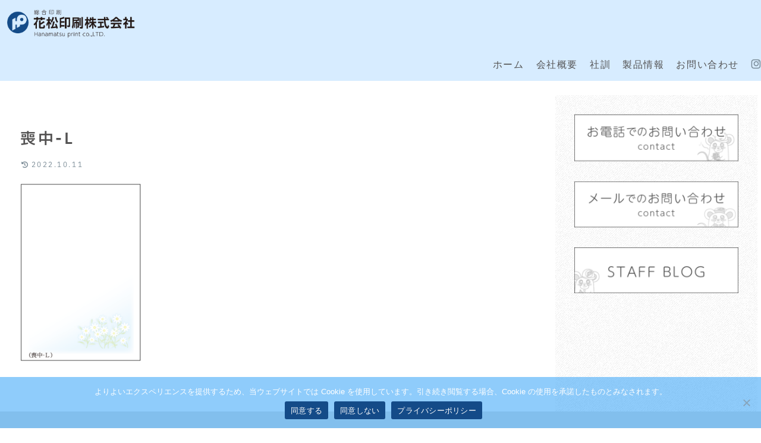

--- FILE ---
content_type: text/html; charset=utf-8
request_url: https://www.google.com/recaptcha/api2/anchor?ar=1&k=6Ldkq0QjAAAAAMDYmoWf94o2qQA7NZpaYceajzmd&co=aHR0cHM6Ly93d3cuaGFuYXByaS5jby5qcDo0NDM.&hl=en&v=N67nZn4AqZkNcbeMu4prBgzg&size=invisible&anchor-ms=20000&execute-ms=30000&cb=ekij1e579nc
body_size: 48655
content:
<!DOCTYPE HTML><html dir="ltr" lang="en"><head><meta http-equiv="Content-Type" content="text/html; charset=UTF-8">
<meta http-equiv="X-UA-Compatible" content="IE=edge">
<title>reCAPTCHA</title>
<style type="text/css">
/* cyrillic-ext */
@font-face {
  font-family: 'Roboto';
  font-style: normal;
  font-weight: 400;
  font-stretch: 100%;
  src: url(//fonts.gstatic.com/s/roboto/v48/KFO7CnqEu92Fr1ME7kSn66aGLdTylUAMa3GUBHMdazTgWw.woff2) format('woff2');
  unicode-range: U+0460-052F, U+1C80-1C8A, U+20B4, U+2DE0-2DFF, U+A640-A69F, U+FE2E-FE2F;
}
/* cyrillic */
@font-face {
  font-family: 'Roboto';
  font-style: normal;
  font-weight: 400;
  font-stretch: 100%;
  src: url(//fonts.gstatic.com/s/roboto/v48/KFO7CnqEu92Fr1ME7kSn66aGLdTylUAMa3iUBHMdazTgWw.woff2) format('woff2');
  unicode-range: U+0301, U+0400-045F, U+0490-0491, U+04B0-04B1, U+2116;
}
/* greek-ext */
@font-face {
  font-family: 'Roboto';
  font-style: normal;
  font-weight: 400;
  font-stretch: 100%;
  src: url(//fonts.gstatic.com/s/roboto/v48/KFO7CnqEu92Fr1ME7kSn66aGLdTylUAMa3CUBHMdazTgWw.woff2) format('woff2');
  unicode-range: U+1F00-1FFF;
}
/* greek */
@font-face {
  font-family: 'Roboto';
  font-style: normal;
  font-weight: 400;
  font-stretch: 100%;
  src: url(//fonts.gstatic.com/s/roboto/v48/KFO7CnqEu92Fr1ME7kSn66aGLdTylUAMa3-UBHMdazTgWw.woff2) format('woff2');
  unicode-range: U+0370-0377, U+037A-037F, U+0384-038A, U+038C, U+038E-03A1, U+03A3-03FF;
}
/* math */
@font-face {
  font-family: 'Roboto';
  font-style: normal;
  font-weight: 400;
  font-stretch: 100%;
  src: url(//fonts.gstatic.com/s/roboto/v48/KFO7CnqEu92Fr1ME7kSn66aGLdTylUAMawCUBHMdazTgWw.woff2) format('woff2');
  unicode-range: U+0302-0303, U+0305, U+0307-0308, U+0310, U+0312, U+0315, U+031A, U+0326-0327, U+032C, U+032F-0330, U+0332-0333, U+0338, U+033A, U+0346, U+034D, U+0391-03A1, U+03A3-03A9, U+03B1-03C9, U+03D1, U+03D5-03D6, U+03F0-03F1, U+03F4-03F5, U+2016-2017, U+2034-2038, U+203C, U+2040, U+2043, U+2047, U+2050, U+2057, U+205F, U+2070-2071, U+2074-208E, U+2090-209C, U+20D0-20DC, U+20E1, U+20E5-20EF, U+2100-2112, U+2114-2115, U+2117-2121, U+2123-214F, U+2190, U+2192, U+2194-21AE, U+21B0-21E5, U+21F1-21F2, U+21F4-2211, U+2213-2214, U+2216-22FF, U+2308-230B, U+2310, U+2319, U+231C-2321, U+2336-237A, U+237C, U+2395, U+239B-23B7, U+23D0, U+23DC-23E1, U+2474-2475, U+25AF, U+25B3, U+25B7, U+25BD, U+25C1, U+25CA, U+25CC, U+25FB, U+266D-266F, U+27C0-27FF, U+2900-2AFF, U+2B0E-2B11, U+2B30-2B4C, U+2BFE, U+3030, U+FF5B, U+FF5D, U+1D400-1D7FF, U+1EE00-1EEFF;
}
/* symbols */
@font-face {
  font-family: 'Roboto';
  font-style: normal;
  font-weight: 400;
  font-stretch: 100%;
  src: url(//fonts.gstatic.com/s/roboto/v48/KFO7CnqEu92Fr1ME7kSn66aGLdTylUAMaxKUBHMdazTgWw.woff2) format('woff2');
  unicode-range: U+0001-000C, U+000E-001F, U+007F-009F, U+20DD-20E0, U+20E2-20E4, U+2150-218F, U+2190, U+2192, U+2194-2199, U+21AF, U+21E6-21F0, U+21F3, U+2218-2219, U+2299, U+22C4-22C6, U+2300-243F, U+2440-244A, U+2460-24FF, U+25A0-27BF, U+2800-28FF, U+2921-2922, U+2981, U+29BF, U+29EB, U+2B00-2BFF, U+4DC0-4DFF, U+FFF9-FFFB, U+10140-1018E, U+10190-1019C, U+101A0, U+101D0-101FD, U+102E0-102FB, U+10E60-10E7E, U+1D2C0-1D2D3, U+1D2E0-1D37F, U+1F000-1F0FF, U+1F100-1F1AD, U+1F1E6-1F1FF, U+1F30D-1F30F, U+1F315, U+1F31C, U+1F31E, U+1F320-1F32C, U+1F336, U+1F378, U+1F37D, U+1F382, U+1F393-1F39F, U+1F3A7-1F3A8, U+1F3AC-1F3AF, U+1F3C2, U+1F3C4-1F3C6, U+1F3CA-1F3CE, U+1F3D4-1F3E0, U+1F3ED, U+1F3F1-1F3F3, U+1F3F5-1F3F7, U+1F408, U+1F415, U+1F41F, U+1F426, U+1F43F, U+1F441-1F442, U+1F444, U+1F446-1F449, U+1F44C-1F44E, U+1F453, U+1F46A, U+1F47D, U+1F4A3, U+1F4B0, U+1F4B3, U+1F4B9, U+1F4BB, U+1F4BF, U+1F4C8-1F4CB, U+1F4D6, U+1F4DA, U+1F4DF, U+1F4E3-1F4E6, U+1F4EA-1F4ED, U+1F4F7, U+1F4F9-1F4FB, U+1F4FD-1F4FE, U+1F503, U+1F507-1F50B, U+1F50D, U+1F512-1F513, U+1F53E-1F54A, U+1F54F-1F5FA, U+1F610, U+1F650-1F67F, U+1F687, U+1F68D, U+1F691, U+1F694, U+1F698, U+1F6AD, U+1F6B2, U+1F6B9-1F6BA, U+1F6BC, U+1F6C6-1F6CF, U+1F6D3-1F6D7, U+1F6E0-1F6EA, U+1F6F0-1F6F3, U+1F6F7-1F6FC, U+1F700-1F7FF, U+1F800-1F80B, U+1F810-1F847, U+1F850-1F859, U+1F860-1F887, U+1F890-1F8AD, U+1F8B0-1F8BB, U+1F8C0-1F8C1, U+1F900-1F90B, U+1F93B, U+1F946, U+1F984, U+1F996, U+1F9E9, U+1FA00-1FA6F, U+1FA70-1FA7C, U+1FA80-1FA89, U+1FA8F-1FAC6, U+1FACE-1FADC, U+1FADF-1FAE9, U+1FAF0-1FAF8, U+1FB00-1FBFF;
}
/* vietnamese */
@font-face {
  font-family: 'Roboto';
  font-style: normal;
  font-weight: 400;
  font-stretch: 100%;
  src: url(//fonts.gstatic.com/s/roboto/v48/KFO7CnqEu92Fr1ME7kSn66aGLdTylUAMa3OUBHMdazTgWw.woff2) format('woff2');
  unicode-range: U+0102-0103, U+0110-0111, U+0128-0129, U+0168-0169, U+01A0-01A1, U+01AF-01B0, U+0300-0301, U+0303-0304, U+0308-0309, U+0323, U+0329, U+1EA0-1EF9, U+20AB;
}
/* latin-ext */
@font-face {
  font-family: 'Roboto';
  font-style: normal;
  font-weight: 400;
  font-stretch: 100%;
  src: url(//fonts.gstatic.com/s/roboto/v48/KFO7CnqEu92Fr1ME7kSn66aGLdTylUAMa3KUBHMdazTgWw.woff2) format('woff2');
  unicode-range: U+0100-02BA, U+02BD-02C5, U+02C7-02CC, U+02CE-02D7, U+02DD-02FF, U+0304, U+0308, U+0329, U+1D00-1DBF, U+1E00-1E9F, U+1EF2-1EFF, U+2020, U+20A0-20AB, U+20AD-20C0, U+2113, U+2C60-2C7F, U+A720-A7FF;
}
/* latin */
@font-face {
  font-family: 'Roboto';
  font-style: normal;
  font-weight: 400;
  font-stretch: 100%;
  src: url(//fonts.gstatic.com/s/roboto/v48/KFO7CnqEu92Fr1ME7kSn66aGLdTylUAMa3yUBHMdazQ.woff2) format('woff2');
  unicode-range: U+0000-00FF, U+0131, U+0152-0153, U+02BB-02BC, U+02C6, U+02DA, U+02DC, U+0304, U+0308, U+0329, U+2000-206F, U+20AC, U+2122, U+2191, U+2193, U+2212, U+2215, U+FEFF, U+FFFD;
}
/* cyrillic-ext */
@font-face {
  font-family: 'Roboto';
  font-style: normal;
  font-weight: 500;
  font-stretch: 100%;
  src: url(//fonts.gstatic.com/s/roboto/v48/KFO7CnqEu92Fr1ME7kSn66aGLdTylUAMa3GUBHMdazTgWw.woff2) format('woff2');
  unicode-range: U+0460-052F, U+1C80-1C8A, U+20B4, U+2DE0-2DFF, U+A640-A69F, U+FE2E-FE2F;
}
/* cyrillic */
@font-face {
  font-family: 'Roboto';
  font-style: normal;
  font-weight: 500;
  font-stretch: 100%;
  src: url(//fonts.gstatic.com/s/roboto/v48/KFO7CnqEu92Fr1ME7kSn66aGLdTylUAMa3iUBHMdazTgWw.woff2) format('woff2');
  unicode-range: U+0301, U+0400-045F, U+0490-0491, U+04B0-04B1, U+2116;
}
/* greek-ext */
@font-face {
  font-family: 'Roboto';
  font-style: normal;
  font-weight: 500;
  font-stretch: 100%;
  src: url(//fonts.gstatic.com/s/roboto/v48/KFO7CnqEu92Fr1ME7kSn66aGLdTylUAMa3CUBHMdazTgWw.woff2) format('woff2');
  unicode-range: U+1F00-1FFF;
}
/* greek */
@font-face {
  font-family: 'Roboto';
  font-style: normal;
  font-weight: 500;
  font-stretch: 100%;
  src: url(//fonts.gstatic.com/s/roboto/v48/KFO7CnqEu92Fr1ME7kSn66aGLdTylUAMa3-UBHMdazTgWw.woff2) format('woff2');
  unicode-range: U+0370-0377, U+037A-037F, U+0384-038A, U+038C, U+038E-03A1, U+03A3-03FF;
}
/* math */
@font-face {
  font-family: 'Roboto';
  font-style: normal;
  font-weight: 500;
  font-stretch: 100%;
  src: url(//fonts.gstatic.com/s/roboto/v48/KFO7CnqEu92Fr1ME7kSn66aGLdTylUAMawCUBHMdazTgWw.woff2) format('woff2');
  unicode-range: U+0302-0303, U+0305, U+0307-0308, U+0310, U+0312, U+0315, U+031A, U+0326-0327, U+032C, U+032F-0330, U+0332-0333, U+0338, U+033A, U+0346, U+034D, U+0391-03A1, U+03A3-03A9, U+03B1-03C9, U+03D1, U+03D5-03D6, U+03F0-03F1, U+03F4-03F5, U+2016-2017, U+2034-2038, U+203C, U+2040, U+2043, U+2047, U+2050, U+2057, U+205F, U+2070-2071, U+2074-208E, U+2090-209C, U+20D0-20DC, U+20E1, U+20E5-20EF, U+2100-2112, U+2114-2115, U+2117-2121, U+2123-214F, U+2190, U+2192, U+2194-21AE, U+21B0-21E5, U+21F1-21F2, U+21F4-2211, U+2213-2214, U+2216-22FF, U+2308-230B, U+2310, U+2319, U+231C-2321, U+2336-237A, U+237C, U+2395, U+239B-23B7, U+23D0, U+23DC-23E1, U+2474-2475, U+25AF, U+25B3, U+25B7, U+25BD, U+25C1, U+25CA, U+25CC, U+25FB, U+266D-266F, U+27C0-27FF, U+2900-2AFF, U+2B0E-2B11, U+2B30-2B4C, U+2BFE, U+3030, U+FF5B, U+FF5D, U+1D400-1D7FF, U+1EE00-1EEFF;
}
/* symbols */
@font-face {
  font-family: 'Roboto';
  font-style: normal;
  font-weight: 500;
  font-stretch: 100%;
  src: url(//fonts.gstatic.com/s/roboto/v48/KFO7CnqEu92Fr1ME7kSn66aGLdTylUAMaxKUBHMdazTgWw.woff2) format('woff2');
  unicode-range: U+0001-000C, U+000E-001F, U+007F-009F, U+20DD-20E0, U+20E2-20E4, U+2150-218F, U+2190, U+2192, U+2194-2199, U+21AF, U+21E6-21F0, U+21F3, U+2218-2219, U+2299, U+22C4-22C6, U+2300-243F, U+2440-244A, U+2460-24FF, U+25A0-27BF, U+2800-28FF, U+2921-2922, U+2981, U+29BF, U+29EB, U+2B00-2BFF, U+4DC0-4DFF, U+FFF9-FFFB, U+10140-1018E, U+10190-1019C, U+101A0, U+101D0-101FD, U+102E0-102FB, U+10E60-10E7E, U+1D2C0-1D2D3, U+1D2E0-1D37F, U+1F000-1F0FF, U+1F100-1F1AD, U+1F1E6-1F1FF, U+1F30D-1F30F, U+1F315, U+1F31C, U+1F31E, U+1F320-1F32C, U+1F336, U+1F378, U+1F37D, U+1F382, U+1F393-1F39F, U+1F3A7-1F3A8, U+1F3AC-1F3AF, U+1F3C2, U+1F3C4-1F3C6, U+1F3CA-1F3CE, U+1F3D4-1F3E0, U+1F3ED, U+1F3F1-1F3F3, U+1F3F5-1F3F7, U+1F408, U+1F415, U+1F41F, U+1F426, U+1F43F, U+1F441-1F442, U+1F444, U+1F446-1F449, U+1F44C-1F44E, U+1F453, U+1F46A, U+1F47D, U+1F4A3, U+1F4B0, U+1F4B3, U+1F4B9, U+1F4BB, U+1F4BF, U+1F4C8-1F4CB, U+1F4D6, U+1F4DA, U+1F4DF, U+1F4E3-1F4E6, U+1F4EA-1F4ED, U+1F4F7, U+1F4F9-1F4FB, U+1F4FD-1F4FE, U+1F503, U+1F507-1F50B, U+1F50D, U+1F512-1F513, U+1F53E-1F54A, U+1F54F-1F5FA, U+1F610, U+1F650-1F67F, U+1F687, U+1F68D, U+1F691, U+1F694, U+1F698, U+1F6AD, U+1F6B2, U+1F6B9-1F6BA, U+1F6BC, U+1F6C6-1F6CF, U+1F6D3-1F6D7, U+1F6E0-1F6EA, U+1F6F0-1F6F3, U+1F6F7-1F6FC, U+1F700-1F7FF, U+1F800-1F80B, U+1F810-1F847, U+1F850-1F859, U+1F860-1F887, U+1F890-1F8AD, U+1F8B0-1F8BB, U+1F8C0-1F8C1, U+1F900-1F90B, U+1F93B, U+1F946, U+1F984, U+1F996, U+1F9E9, U+1FA00-1FA6F, U+1FA70-1FA7C, U+1FA80-1FA89, U+1FA8F-1FAC6, U+1FACE-1FADC, U+1FADF-1FAE9, U+1FAF0-1FAF8, U+1FB00-1FBFF;
}
/* vietnamese */
@font-face {
  font-family: 'Roboto';
  font-style: normal;
  font-weight: 500;
  font-stretch: 100%;
  src: url(//fonts.gstatic.com/s/roboto/v48/KFO7CnqEu92Fr1ME7kSn66aGLdTylUAMa3OUBHMdazTgWw.woff2) format('woff2');
  unicode-range: U+0102-0103, U+0110-0111, U+0128-0129, U+0168-0169, U+01A0-01A1, U+01AF-01B0, U+0300-0301, U+0303-0304, U+0308-0309, U+0323, U+0329, U+1EA0-1EF9, U+20AB;
}
/* latin-ext */
@font-face {
  font-family: 'Roboto';
  font-style: normal;
  font-weight: 500;
  font-stretch: 100%;
  src: url(//fonts.gstatic.com/s/roboto/v48/KFO7CnqEu92Fr1ME7kSn66aGLdTylUAMa3KUBHMdazTgWw.woff2) format('woff2');
  unicode-range: U+0100-02BA, U+02BD-02C5, U+02C7-02CC, U+02CE-02D7, U+02DD-02FF, U+0304, U+0308, U+0329, U+1D00-1DBF, U+1E00-1E9F, U+1EF2-1EFF, U+2020, U+20A0-20AB, U+20AD-20C0, U+2113, U+2C60-2C7F, U+A720-A7FF;
}
/* latin */
@font-face {
  font-family: 'Roboto';
  font-style: normal;
  font-weight: 500;
  font-stretch: 100%;
  src: url(//fonts.gstatic.com/s/roboto/v48/KFO7CnqEu92Fr1ME7kSn66aGLdTylUAMa3yUBHMdazQ.woff2) format('woff2');
  unicode-range: U+0000-00FF, U+0131, U+0152-0153, U+02BB-02BC, U+02C6, U+02DA, U+02DC, U+0304, U+0308, U+0329, U+2000-206F, U+20AC, U+2122, U+2191, U+2193, U+2212, U+2215, U+FEFF, U+FFFD;
}
/* cyrillic-ext */
@font-face {
  font-family: 'Roboto';
  font-style: normal;
  font-weight: 900;
  font-stretch: 100%;
  src: url(//fonts.gstatic.com/s/roboto/v48/KFO7CnqEu92Fr1ME7kSn66aGLdTylUAMa3GUBHMdazTgWw.woff2) format('woff2');
  unicode-range: U+0460-052F, U+1C80-1C8A, U+20B4, U+2DE0-2DFF, U+A640-A69F, U+FE2E-FE2F;
}
/* cyrillic */
@font-face {
  font-family: 'Roboto';
  font-style: normal;
  font-weight: 900;
  font-stretch: 100%;
  src: url(//fonts.gstatic.com/s/roboto/v48/KFO7CnqEu92Fr1ME7kSn66aGLdTylUAMa3iUBHMdazTgWw.woff2) format('woff2');
  unicode-range: U+0301, U+0400-045F, U+0490-0491, U+04B0-04B1, U+2116;
}
/* greek-ext */
@font-face {
  font-family: 'Roboto';
  font-style: normal;
  font-weight: 900;
  font-stretch: 100%;
  src: url(//fonts.gstatic.com/s/roboto/v48/KFO7CnqEu92Fr1ME7kSn66aGLdTylUAMa3CUBHMdazTgWw.woff2) format('woff2');
  unicode-range: U+1F00-1FFF;
}
/* greek */
@font-face {
  font-family: 'Roboto';
  font-style: normal;
  font-weight: 900;
  font-stretch: 100%;
  src: url(//fonts.gstatic.com/s/roboto/v48/KFO7CnqEu92Fr1ME7kSn66aGLdTylUAMa3-UBHMdazTgWw.woff2) format('woff2');
  unicode-range: U+0370-0377, U+037A-037F, U+0384-038A, U+038C, U+038E-03A1, U+03A3-03FF;
}
/* math */
@font-face {
  font-family: 'Roboto';
  font-style: normal;
  font-weight: 900;
  font-stretch: 100%;
  src: url(//fonts.gstatic.com/s/roboto/v48/KFO7CnqEu92Fr1ME7kSn66aGLdTylUAMawCUBHMdazTgWw.woff2) format('woff2');
  unicode-range: U+0302-0303, U+0305, U+0307-0308, U+0310, U+0312, U+0315, U+031A, U+0326-0327, U+032C, U+032F-0330, U+0332-0333, U+0338, U+033A, U+0346, U+034D, U+0391-03A1, U+03A3-03A9, U+03B1-03C9, U+03D1, U+03D5-03D6, U+03F0-03F1, U+03F4-03F5, U+2016-2017, U+2034-2038, U+203C, U+2040, U+2043, U+2047, U+2050, U+2057, U+205F, U+2070-2071, U+2074-208E, U+2090-209C, U+20D0-20DC, U+20E1, U+20E5-20EF, U+2100-2112, U+2114-2115, U+2117-2121, U+2123-214F, U+2190, U+2192, U+2194-21AE, U+21B0-21E5, U+21F1-21F2, U+21F4-2211, U+2213-2214, U+2216-22FF, U+2308-230B, U+2310, U+2319, U+231C-2321, U+2336-237A, U+237C, U+2395, U+239B-23B7, U+23D0, U+23DC-23E1, U+2474-2475, U+25AF, U+25B3, U+25B7, U+25BD, U+25C1, U+25CA, U+25CC, U+25FB, U+266D-266F, U+27C0-27FF, U+2900-2AFF, U+2B0E-2B11, U+2B30-2B4C, U+2BFE, U+3030, U+FF5B, U+FF5D, U+1D400-1D7FF, U+1EE00-1EEFF;
}
/* symbols */
@font-face {
  font-family: 'Roboto';
  font-style: normal;
  font-weight: 900;
  font-stretch: 100%;
  src: url(//fonts.gstatic.com/s/roboto/v48/KFO7CnqEu92Fr1ME7kSn66aGLdTylUAMaxKUBHMdazTgWw.woff2) format('woff2');
  unicode-range: U+0001-000C, U+000E-001F, U+007F-009F, U+20DD-20E0, U+20E2-20E4, U+2150-218F, U+2190, U+2192, U+2194-2199, U+21AF, U+21E6-21F0, U+21F3, U+2218-2219, U+2299, U+22C4-22C6, U+2300-243F, U+2440-244A, U+2460-24FF, U+25A0-27BF, U+2800-28FF, U+2921-2922, U+2981, U+29BF, U+29EB, U+2B00-2BFF, U+4DC0-4DFF, U+FFF9-FFFB, U+10140-1018E, U+10190-1019C, U+101A0, U+101D0-101FD, U+102E0-102FB, U+10E60-10E7E, U+1D2C0-1D2D3, U+1D2E0-1D37F, U+1F000-1F0FF, U+1F100-1F1AD, U+1F1E6-1F1FF, U+1F30D-1F30F, U+1F315, U+1F31C, U+1F31E, U+1F320-1F32C, U+1F336, U+1F378, U+1F37D, U+1F382, U+1F393-1F39F, U+1F3A7-1F3A8, U+1F3AC-1F3AF, U+1F3C2, U+1F3C4-1F3C6, U+1F3CA-1F3CE, U+1F3D4-1F3E0, U+1F3ED, U+1F3F1-1F3F3, U+1F3F5-1F3F7, U+1F408, U+1F415, U+1F41F, U+1F426, U+1F43F, U+1F441-1F442, U+1F444, U+1F446-1F449, U+1F44C-1F44E, U+1F453, U+1F46A, U+1F47D, U+1F4A3, U+1F4B0, U+1F4B3, U+1F4B9, U+1F4BB, U+1F4BF, U+1F4C8-1F4CB, U+1F4D6, U+1F4DA, U+1F4DF, U+1F4E3-1F4E6, U+1F4EA-1F4ED, U+1F4F7, U+1F4F9-1F4FB, U+1F4FD-1F4FE, U+1F503, U+1F507-1F50B, U+1F50D, U+1F512-1F513, U+1F53E-1F54A, U+1F54F-1F5FA, U+1F610, U+1F650-1F67F, U+1F687, U+1F68D, U+1F691, U+1F694, U+1F698, U+1F6AD, U+1F6B2, U+1F6B9-1F6BA, U+1F6BC, U+1F6C6-1F6CF, U+1F6D3-1F6D7, U+1F6E0-1F6EA, U+1F6F0-1F6F3, U+1F6F7-1F6FC, U+1F700-1F7FF, U+1F800-1F80B, U+1F810-1F847, U+1F850-1F859, U+1F860-1F887, U+1F890-1F8AD, U+1F8B0-1F8BB, U+1F8C0-1F8C1, U+1F900-1F90B, U+1F93B, U+1F946, U+1F984, U+1F996, U+1F9E9, U+1FA00-1FA6F, U+1FA70-1FA7C, U+1FA80-1FA89, U+1FA8F-1FAC6, U+1FACE-1FADC, U+1FADF-1FAE9, U+1FAF0-1FAF8, U+1FB00-1FBFF;
}
/* vietnamese */
@font-face {
  font-family: 'Roboto';
  font-style: normal;
  font-weight: 900;
  font-stretch: 100%;
  src: url(//fonts.gstatic.com/s/roboto/v48/KFO7CnqEu92Fr1ME7kSn66aGLdTylUAMa3OUBHMdazTgWw.woff2) format('woff2');
  unicode-range: U+0102-0103, U+0110-0111, U+0128-0129, U+0168-0169, U+01A0-01A1, U+01AF-01B0, U+0300-0301, U+0303-0304, U+0308-0309, U+0323, U+0329, U+1EA0-1EF9, U+20AB;
}
/* latin-ext */
@font-face {
  font-family: 'Roboto';
  font-style: normal;
  font-weight: 900;
  font-stretch: 100%;
  src: url(//fonts.gstatic.com/s/roboto/v48/KFO7CnqEu92Fr1ME7kSn66aGLdTylUAMa3KUBHMdazTgWw.woff2) format('woff2');
  unicode-range: U+0100-02BA, U+02BD-02C5, U+02C7-02CC, U+02CE-02D7, U+02DD-02FF, U+0304, U+0308, U+0329, U+1D00-1DBF, U+1E00-1E9F, U+1EF2-1EFF, U+2020, U+20A0-20AB, U+20AD-20C0, U+2113, U+2C60-2C7F, U+A720-A7FF;
}
/* latin */
@font-face {
  font-family: 'Roboto';
  font-style: normal;
  font-weight: 900;
  font-stretch: 100%;
  src: url(//fonts.gstatic.com/s/roboto/v48/KFO7CnqEu92Fr1ME7kSn66aGLdTylUAMa3yUBHMdazQ.woff2) format('woff2');
  unicode-range: U+0000-00FF, U+0131, U+0152-0153, U+02BB-02BC, U+02C6, U+02DA, U+02DC, U+0304, U+0308, U+0329, U+2000-206F, U+20AC, U+2122, U+2191, U+2193, U+2212, U+2215, U+FEFF, U+FFFD;
}

</style>
<link rel="stylesheet" type="text/css" href="https://www.gstatic.com/recaptcha/releases/N67nZn4AqZkNcbeMu4prBgzg/styles__ltr.css">
<script nonce="fI2EdkeOjMGPSv97JpMvWQ" type="text/javascript">window['__recaptcha_api'] = 'https://www.google.com/recaptcha/api2/';</script>
<script type="text/javascript" src="https://www.gstatic.com/recaptcha/releases/N67nZn4AqZkNcbeMu4prBgzg/recaptcha__en.js" nonce="fI2EdkeOjMGPSv97JpMvWQ">
      
    </script></head>
<body><div id="rc-anchor-alert" class="rc-anchor-alert"></div>
<input type="hidden" id="recaptcha-token" value="[base64]">
<script type="text/javascript" nonce="fI2EdkeOjMGPSv97JpMvWQ">
      recaptcha.anchor.Main.init("[\x22ainput\x22,[\x22bgdata\x22,\x22\x22,\[base64]/[base64]/[base64]/[base64]/[base64]/[base64]/KGcoTywyNTMsTy5PKSxVRyhPLEMpKTpnKE8sMjUzLEMpLE8pKSxsKSksTykpfSxieT1mdW5jdGlvbihDLE8sdSxsKXtmb3IobD0odT1SKEMpLDApO08+MDtPLS0pbD1sPDw4fFooQyk7ZyhDLHUsbCl9LFVHPWZ1bmN0aW9uKEMsTyl7Qy5pLmxlbmd0aD4xMDQ/[base64]/[base64]/[base64]/[base64]/[base64]/[base64]/[base64]\\u003d\x22,\[base64]\\u003d\\u003d\x22,\[base64]/CpS3Do8OTw4kpbMOcwqJna8KeVcKPw48uw7rDksKFej3ClsKPw4LDvcOCwrjCg8KuQTM9w5Q8WErDmsKowrfCl8OXw5bCisO7wonChSPDvlZVwrzDh8KyAwVmWDjDgQRxwobCkMKBwq/Dqn/CjMKPw5Bhw7PCiMKzw5BveMOawojCnRbDjjjDqlpkfijCqXMzfig4wrFQc8OwVBIHYAXDpcORw599w69ww4jDrQ3DonjDosKzwrrCrcK5wrApEMO8ZMOJNUJfAsKmw6nCvylWPXTDucKaV2PCucKTwqEVw5jCthvChXbCol7Ctm3ChcOSbcK8TcOBMsOKGsK/[base64]/CpVxSwpzDlnRaZMKBwoDDo8KywpJPw6F3worDisK/wqTClcOxMcKNw5/[base64]/GMKHw6pTwqXDiMKsw6nDj2EGw4bCh8Kgwqx6wpBCDMOfw4vCt8KqDcODCsK8woTCicKmw717w4rCjcKJw7VyZcK4XsO/[base64]/CvyjDoULCqi8WYsOoMMOuwpsDw4bCmUp5wqXDsMK4w67Chh3ClhJiFTzCo8OSw6YtLEVrI8Knw6bDpz3DuWwETTHDhMKww6rClMO9acO6w5LCvCoAw7VAXVMPfCDCn8OLUsOcw5Zsw5zCvj/DgVLDgm5tUsKVbGYkTXBYUcK/dcOkwo7DvxPCssK+w7h3wpbDsAHDuMOuc8KQLsOPLlxsSXVfw748UFbCgsKJflA5w7HDq1lvZMOFZhHDry/DnF8bEsObCTLDsMOjwrDCp1o8wqfDugxXE8OqD0AnbVPDsMKawo58SwTDjMOawpnCs8Kew5ITwqPDnsOZw6TDvV3Do8KFw6/Diz7CocKdw5fDkcOmR3/DocK6PMO/wo4KQcKpOcOlOsK2E35awpsNXcOtDkLDgXTDqVzCiMOtRjLCg1jDt8OLwo7DhGDCrsOlwq4ICnEnwptkw4QBwoXCqsKeS8OkFcKSIlfCmcKQVsKcYwtVwpfDnMK3wr7CpMKzwojDgMK3w6lJwo/Cp8Otf8OpEsOew5ZTw6kVwpckE0nDiMKXYcOyw5VLwr5Sw4NgGzNDwo1Mw6VYVMKOX18dwq/DrcO1wq/Dt8Kdc1/DkDvDgTDDhlbCs8KNG8OFMArCiMOyC8Kbw7tzESHDhQbDphfDtSkcwqrCkTAfwrfCosKhwq9GwoQtIETDpcK1wponFHkCbsKGwpDDsMKBd8OtJ8OuwpgUO8KMw5TDiMO5UT9zw6/Ds393UE5Nw6XDm8KWMMOHcErCr3NIw59KKBXDuMOew4F/JidHKMK1wpI5dcOWccKOwrg1w5EENWTCi0hww5/[base64]/Dlig9K1rDskMow4MKIcOww6FhfG/Dr8KxeioYw7t0UcOrw57DqsK9IcK4F8KLw5/DkcO9eglUw6xBQcKRbcOHwq3DlHXCl8Opw5nCsisJf8OaFh3CoQMSwqdkamlzwp7CjW9pw57ClMOXw4gyfsK8woDDgsK2A8O6wpnDk8O6wqnCgDHCsiJJQxXDjcKkEl5xwr/DrcOLwodJw73DjcOJwpbCjkVeWHU1woA7wp/DnSslw4o1wpgjw57DtMOee8KtWcOhwr3ClMKWwrnCoH5qw7zCpcO7YigkGsKuIDTDmzbDlSbChcKpQ8Kxw5vDmMONU1LClMKaw7QnA8KSw47DnAXCs8KkL33DikzClAvDvDTCiMOzwqxRw7PCuQLCmUJGwr4qw7BtA8K6VsOBwqFywod8wpPCvlfDv0E1w73Ds3zCmg/DmS0mw4PDqMOjw6QEZi3DnU3CgMOEwoJgw7fDp8K0w5PDhUrCmMKXwr7DhsOiw5ouJCbCrlnDqAgrKmLDhx8Uw58Bw6zCnlrDh1fDrsKJwo3CoX5zwr/Cl8KLwr8DacOYwrUQEU3DmU84R8KIw7AKw7TCo8O6wr/DrMORJjPDpsKuwqPCqh7DqcKhOcKOw4nClcKGwobCmBEcM8KPYHRUw7Newql+wro/w6xzw7rDn04FGMO7wqhBw59fKzVXwpDDuTDDvMKgwqvCojnDlsOvw4DDiMOWUSxOOERBAmApC8Oxw63DtMKzw5pqDUYgIsKOwoQGUUnDrHVUZ0rDlBtKPXg/woXCpcKKLjZ6w45Fw4NxwpbDnULDocONBH/DmcOGwqBkwpY3wpAPw4rCjARpBMK9XsOdwqJ0w55mDcO5SXcaHWXDiTbDhMOGw6TDvVtkw7jCjlHDpcKdMHPCgcOcKsOZwo5EX3/CniVSH3/[base64]/ChsOiwrljwrZLM8KDKWJUXMKiwpwBaMOlTcOiworCqsOow7LDpQ5GI8KXVsK+RTrCsmhJwqUGwogDW8OIwrzCgyfCiWN2acKiSsKtw74jF2YXMyk2c8KdwoDCiXrDpcKtwp3CoTELPTQZbD5Gw5ECw6nDqHEzwqrDpAXCplLDr8OqBMOhNMKDwqBGUx/DhsKpDAzDkMOGwpvCiBDDoUYnwq3CoCI+wpvDoQPCjsOJw5BAwoPDiMOcw4Nywp0OwqMPw5g2JcKaB8OfJmHDscK5L34/ecKvw6YLw63DhnXCukNTw6XCocKqwp1JXcO6MFHDv8OtLsOscAbCkXDDuMK+eiZlJDnDnMO0Sx/[base64]/DkT1XasKIwrR0wofDnMOpwpvDg8KWZwcIwqBBe8ONw6TDtsKdDcKgGcOMw5pZw51Xwq3DkFjCrcKUM3kEWErDu2nCsE0jd1JWdFPDghzDjXjDs8O9SxMWcMKfwovDk1/[base64]/CizoUw7bDvwjDu2TDsg3DlyHDvGYSwr7DhDbDhcO5JxcRNMKzwrp5w6QFw6/ClAF/w5NRLsKvdx3Cm8KybMOfaG3DtDHDiC0sBjARIMKYOsKAw7Qzw4dRN8OIwp/DlUEqFHPDkcKewqFVPMOMM2TDuMOUwobDiMOWwrBdw5F6RndBFnLCujnClHPDoHfCsMKvQsOgDMOBVWvCmsO7DBXDgH4wYmPDpsOJEsOuwrZQbFd/FcOEQ8Kxw7cHesKuwqTChksjABnDqB9QwrERwqzCjFDCsQZiw5FHw57CuV/CrcKhZ8KYwoLCuS9Cwp/DilckTcKycEwWwqpWw5Yqw6dYwr1HbsOuK8O/VsKVe8OkHMKDwrbDvmrClm7CpMK/wprDucKyeUjDmjA5wofDnMOlwojCi8KJMGNzwo0cwp/[base64]/CjsKQw47CulvCnjtsaMOWXT/ChMKewqPCqMK8wqnCv1wSE8OkwoQPUgXCkMOSwrIaKRoFw4DCksKcPsKQw5p8SAnCqMO4woUhw6RBbMKPw4fDhcOWwrTDu8OHXXzDviVvFVTDjX1RTQQwfcOPw7N/bcKyF8KWSMOUw4NcecKew6QSKcKUfcKve0Bmw6/Cv8K0KsOZeCBPWMKyOsKowprClmQMdj4xw6pCwpTDlMKbw4YkDMKZCcOXw6ovw4XCnsOOwoJxasOKIcOwD2jDvsK0w7EUwqxmN2hfVsK+wrwawoYlwoJQcMKvwpcYwrxFNsOEMsOnw74FwojCqXLChcKjw5DDqsO3TDc4e8OdaDDCl8K8wqsyworCisOIS8Kew5/CtcKQwpcresKnw7AOfwHDvDEdXMK9w47Do8O0w4wwXWTDgirDlsOFWUPDji14asKaJnvDo8KCUsOAMcOJwrIEEcOVw5vDosO2wrjDtyRvDhLCqy8Sw6phw7QrQMK2wp/CrMK0w7gQw6LCtR8vw6/[base64]/BMObw6J1wrx4w6hYwqzCvMKVCcKXwoHDtcKBb2AQbyvDp0JrI8KTwrclKWg9XRbDrh3DnsKXw7IwEcKsw7QORsOVw4PDgcKnZsKxwpBMwrtwwpDCh1bCkA3Ds8OCJ8O4X8K3wo7CvUN2azMfw5fCgMO4fsO2wqokHcO/eBbCusKww57ClDTDoMKmw6vCj8OPDcOKWgRRbcKlXzkTwqtTw4LDmzhxwpRUw48ERnTCrMKmwqNTEcOSw4/CjQdZLMOiw6bDpCTDlwc3wogFwp5LUcKRU25uwpnCtMO6TndUwrFBwqPDjB8fw4/CnDJFQynCvWsuZcKPw4XDhms1C8OEV34lCMOBERkqw77DnMKxFivDosKBwqrChA8IwpbDocOjw7Uew63DucOYGcOaESZowo3CtSHDnUY1wrbCtExJwrzDhsK3f3kzMMORBht/R3PCoMKPd8KDwq7ChMOxKUolwpw+M8KofMKNVcOFLMOILMOiwq/DmMOfBnnCoxkCw4zCtsOkQMKLw4c2w6TDhcO9KBdxTMOBw7XCscOYDyQgXsORwqlBwqPDm1jCr8OIwoN9XcKuWsOeDsO9wqvCr8OzWXRAwpdvw6g/wpXDk2fCkMK5TcOTw63DmnlZwok+w55dw4hbw6HCuH7DuynCt2lQwr/[base64]/CoMKMw4jDgA7ChMKkSCsQw6nDkkANcjVxU0xobDEHw6LDv2ooH8OrS8KgExIyTcKhw5fDgGdESmzCpUNmYGAhJ1bDjl7DnCzCpgXCk8K7KMOWZcK1D8KDG8OTSW8CbUZicMK5SXoiw5rCucOTTsK9wq1Lw7Mbw7/DiMOowqMxw5bDgm7CmsK0C8K3woJFEicnGTnClBoAUhDDvwrCmXYAwok1w7HCriBPTcOVMsOJVMOlw6DCjHknN2/[base64]/CkFB9wqYoEMOawrs7wooXOsOyE8Kmw6TDtsK+RMKsw7VWw5zDmsKiPzcoFcKsag7Ct8Orw4NHw6hJw5Mwwp7Dp8K9WcKVw4LCpcKXwpY4YHzDtsOewpDCicKwRx0dw6vCssKaUw/Dv8O/worCssK6w6vChsKrwp4hw7vChcORYcOUO8KBAgnCjQ7DlcO6dnLCn8KXwo7DhcOROXURNHwLw5VKwr1Lw4JBwqFVCVTCjW/DimHCqG0wdsOGIjx5wqUuwofDnhTCscKrwrU5Q8OkRCrDojHCoMK0bWTCnVnCvSUiZMOhBWcMbQ/Dj8OHw4NJwp49a8Kpw5XCumbCmcORw7gew7rCgiPDv0oNSiHDlVoudsO+LMKwFcKVL8OMCsKAQWjDt8O7YsO6w7TCj8KkLsKSwqRqQn7CrFTDkCXCkMO0w7JZMFfClwTCghxSwpBaw7t7w5hZZHtPw60DA8OUw5BGwrVyEX/CtMODw7PDtsOiwqMfORHDmBM9OsOtSsOEw7AMwrfCnsOqNcOGw6nDnXnDuTfCpGPCknPDhMKnIkLDhTNJMGXCm8OrwqjDgMKVwqPCksOzwrjDngVtejl3wqfDmjtOaV8yOlU3f8OLworCj0I5wo/Dkm5iwrBjF8KLMMKkw7bCmcObSVrDqcKfOQECwrnDocKUejs+wpxiN8Kqw47DkcKywqZow5FRw4zDhMK1AsOReHk6DMOCwoYlwpbCtsKoYMOBwpnDnGbDpMOoV8KMRMOnw5N1w7jClj5iwojCjcO8w4/DtQLCsMOZM8OpXFFxYBYNZEBlw6VNIMORCsKywpPCv8KFw4/DjRXDgsKID1LCjFTCmsOowr5uSGQewpMnw4cGwoPDosKKwpvDlsOKZsOyFCYpwq0Tw6VTw4VIwqzDmsKELU/ClMK3QjrChz7DnFnDmcKbwr3DpsKfYMKsUMO7wp82M8OTcMK1w6UWVETDhl/DmcOHw7PDhXUdIcKvw4UrVnU9WyUjw5PCjVLCgCYDbUPCrU/CqcKWw6fDo8ONw6TCnW5kwpXDqQ/CssK7w7zDiiZcw4tbccONw6rCthp3woPDrcOZw7hNwoHCvW/Duk7Cq2fCuMOlw5zCuTjDjcOXZ8OuRnjDtsOgaMOqJWELNcKhe8OpwonDncKNWsKRw7DDtsKkWsO7w557w5PCjcKZw6N8NUXCj8OhwpQERsOMe3XDt8O/BxXCrhEtLcO0A0HDtBETW8OHFsOiZsKqX3cMBRIYwrjDuwdfw5cTM8K6w7jCk8KywqhLwrZLw5rCv8OLB8Kew4l3dF/[base64]/BXIkw5Y0O8OSw5nDvwp0GsOXfMK/N8K2w6HDuMOrJcKUK8Khw6rCijnDuH3ChS/[base64]/w6cQRMOAwrDDoRTDmAN+PcObwqZjJMKcRFLDpsK7wq5+woHCiMOAWTjDo8KSwr0+w4Q/[base64]/wqkeHsOwT8Opw5vDlMO6N8KjwoBUV8OcAMO9Tlx6wpDCvgDDlh7CrS7Cv2TDqyZZLzcLTBMowrzDosOPw65YesKNPcKuwqPDuS/DosONwr52OsKzJQxmw4MbwptbasOEeSU+w5txJ8K3QcKkVDnDmDllcMOScETDshQZPMOYUcK2wrVyLsKjVMOCXcKaw4sZfFMJcjHDt0HCgi7DrFhvAADDlMKGwrHCoMOoGBrDpxvDl8OAwq/DmS7DosKIw4gkY1zCnnVVa2zCocKsKX9Uw4TDt8KrXlQzasOrHjLDhsKiWzjDrMKFw6EmcUUBTcOUMcOCTw5HIAXCgnLCmHlNw7/ClMOSwrYdXl3CnVZFScKkwp/CtG/CqiPDmMOaLMKSwo1CO8KDPGxOw6VhDsKaFBN7w63DtGo0ZkJzw5nDm2Y8wqkAw6UeWlwhdcKlw6dBw7h2X8KLw7IRK8K1PcOgBgTDt8KERDRNw7rCoMOafQ8gKDPDqsKyw6tkBRckw5UVwo3DucKsdMOGw4kew6fDrHXDosKHwp3DrcO/dcOLfMObw4TCgMKJFMK7dsKGwrHDm3rDhG3CskB3AinDu8OxwpbDnijCmsORwot0w4fCvGAlw7bDlSc/UsK7XDjDkWHDiGfDumnCicO1w7cwHsKOa8OZTsKtF8Ozw5jCv8KZwo0Zw6V/w6M7SGPDmTHDkMKnQ8KBw4wSw57CvHDDi8OtKlQdKsOhDsK0HkzCoMO3NjpcM8O6wodWP0vDm19/wocfVcKvO2x2w4vDunnDs8ORw4VAKsORwo/CsnkXw71Vd8OREUHCmHHDigIAbyrCnMOmw5HDqiMcPGk/P8KpwoZ2w6hKw73CtXJuC1zDkCXDi8ONTQLDkMK2w6Qpw5cQwrgBwolaRsK7QURmWMK/woHCiGwYw4HDrsOVwrFyLMKYJsOVw6ccwqPCiFfCrsKvw5jCocOZwp9hw73DmMK8agBmw5HCgcOCw7syTMKOSikbw6YoYnLCkcO1w49aAMK+dD4Pw6fCiFtZVDFRPcOVwoDDj1ptw6IwTcKCIMOnwpjDkE3ClR7DhMODScOMQm/DpMK/wonDtWE0wqBrw7QnccKgwroudBrDpGo6b2BHFcKqw6HCizhrTlwCwqTCs8KXXMOUwoXCvmDDll3CiMO7woIdZCZZw6oDTsKgKMO/wonDg3APVcKEwrVyacOAwo/[base64]/HcK1w4/DngfDuMKlayPDvyF2w4sZR8KDwr3DhsOMEsOZwrjCv8K2AH/DnUbCkQ/Cmi/Drx0ow7MMW8OeQcKlw5d/[base64]/worDgcO7NlFSGm/DpVAOwoPDhQh/LMOeMcKzw6fDv8OCwqDDhcK1w6U3Z8OFw6LCpsKccMKUw64/[base64]/DhcKdBcKgWMKiw4XCj2TDhBRqwqrCtsOow68pw75kw5rCrMOzSl3DshBwQlHCjizDnQXCsW4VBRzClcK2Ej5AwrzCvxrDrMOqP8KSPzR9YcO5VMKNw7TCvm3DlsKRFsO/w53ClsKOw5ZkI3vCqsKPw5Fgw5rDm8O3G8KGN8K+w43Dk8O/wqkVOcO2R8KkDsOmwq4PwoIhYl9lBDLCpsKhTWvCv8Opw55BwrDDh8O+Y3LDu1tVwpPCsEQSA0snAsKLYsKHYWpdw4XDinBSw7jCrixCHsK/RifDt8K5wqcIwoYMwpcFwqnCtsKWwqfDuWTCm1Inw5dSU8OJYzvDocKnF8OMDATDrC8Sw7/Cs03ChsObw4bCiFpNOljCpcKCw6xGXsKww5RmwqnDsxjDnDgBw6Y9w7tmwozDrylYw4oeaMKFbTsZZx/DicK4fSnCr8OXwoZBwrNFw63Ch8O2w5g1U8ObwrwEJgTCgsK5w7Qdw54lLsOxw4xsF8Kyw4bChHjDj23Cs8OkwoxbWU4qw71dXMK6cmYAwp4PNcOzwojCpnlrGMKofsKZTsKOL8OtGg7DknfDi8K3SsKODEFYw6hfPAXDicKxwqx0fMK/LsKtw7DDsgHCgzPDsgAGLsKhOsKCwqHDjWbClQZlbyrDpAU7w61nw6Zlw6TCjDPDgcOPAS/DkMOcwoleQ8OpwqTDuzXChcKqw6VWwpd8b8O9AsKHGcOgQMKrH8KidmbCsRXCsMOVw6TDjxjChwE+w64PPXHDrcKPw5TCosO1QmTCnS/CncKowrvDmHU4BsKqwo9Jw7bDpw7DkMKKwqkkwrkeX0fDmU4Hew3DuMOjY8OhHMOdwpXDhW10dcOpw5sLw5jDoy0yJ8KnwpgEwqHDpcK9w7tawo85ByxEw5UzLQ/CssKSwoovw6vCoDR2wrVZYxlSUnjCvV9+wqLDhcONbsKeAcK7SxjCpsOmwrXDiMKgw5x6wqp9PwrCmjLDrDlfwoPCiH0uNDDDg2tgUkI3w4vDncKRw4J2w5bCkMOrC8OfAMKlIcKGG0FWwoLDlB7Cmh/DmV3ChWjCnMKXA8OkXXc1I05PN8OYw71sw41hRcK4wq3DrTF9CT07w5zClQE8Vz/[base64]/CnGg5BEhWw4kdIMOyQnJnDMOKfsO3MzBRw7PDgMOuwpFcHzbCgTHCihXDtlFiTSfDsmvDk8KcAMKdw7I2WgxKw4QDNSvDigNXei0gBh53Lx4Sw71jw5Nvw5gqNsK9LMOAaV/Ctih/MDbCk8KowpbCg8OJwo0nK8O4JB/CulvCmRNjwrpnAsKvQCZHwrIgwqTDscOawqh0b0MSw501ZVzDtcK0VRcJZkpjURVrSTEswqdJwonCrwMFw48Pw7Erwq4Cw74aw7Inwqssw7vCswHDgDYVw7/Dvk4WCyALAVgXwpY+AXcUCGHCuMOGwrzDiWLDjD/DvXTCtCQuVlIsYMKOw4jCsxsGesKPw6R1wrjCvcOFw5B/w6NxJcOyHsOqKijCr8KBwoN1K8K5w7NqwprCiB7DrsO3Ag3CtkggWgvCpsK6W8K1w4Ixw5/DjsOYw7/CmsKrE8OnwpFYw6zCmjDCq8OJwpTDkcKawqtOwoNsZTdhwp8qbMOGT8O4wqkZw5HCu8Oyw4AUBxPCq8OIw43DriLCo8K/[base64]/[base64]/DvRnDqMOBwrktw7dlI31kw7XCiAQJXcKRwpEAwoLCk8KwHk89w6zDsihvwpvDqgJ5ISPCn0nDkMOWT21Uw6LDkcOww5sMw7PCqHzCpTfDvGLDsyEyfAfDlMKiw5tpAcK7OjxRw5s0w7kfwrbDlDBXQcObw4jCn8Kow7/DlsOmPsOtNsKaCcO6acO9OsKLw43DlsO0ZMKSPEhFw4vCgMKHNMKVQMODZjfDlAXCnMOFw4nCk8OTCHELw47Do8KCwq99w4rDmsOTwoLDsMOEO23DiBbCmkvDtwHCtMK0GDPDlHE8T8O/w4cXLMKbfcO9w44sw73DhVvDkiU5w63Dn8Ojw4UTU8KpNykuAMONFkfDpD3Dh8OUWSAfW8KcRjkwwpVDfzLDhlEeEi7Ct8OJwrAuE2zCv3bDnFHDqAJgw6xtw7XDscKuwqXCmMKJw5PDsU/CgcKKJWDCqcO1B8Kbw5V4HcKoc8Oaw7MAw5QjMSnDgiDDinEHMMKUCFnClwvDhncYKAJbw4s4w6JIwrcQw7vDrEvDl8ONw6sDdsKFGB/CqksSw7zDl8OGWThma8OfQcKYc2/[base64]/[base64]/CmUfDqMKuwonDkhHCvU0Lw7saOMOifcORw7/DnRXCtwTDrxLDhws1KGgJwqs6wrXChgsWbcOxI8O3w7VOWxstwrM9VEPDnyPDmcOXw77DqMKbwpBXwolaw5gMe8OLwrN0wp3CrcKMwoE1wqrDoMOEa8OfecK+MMOQCWoVw60VwqZJA8OZwq0YcD3Dn8KlOMKYSgjCpcOGw4/DkSDCisOrw6MLwo5nw4EswofDoCMzEcKPSWtEHMKWw7p8OjIlwoXDmBrCiSISw5nDglTCrnfDvHEGw6VgwqbCoDp3Mz3DlnXCssOqw5Qlw4E2P8KWw5vChF/[base64]/[base64]/Du8KFw5p4XcO8Jms6wqRdwp7DnsKowog4WAptw7zCvcOdAcOJw4nDp8Omw44kwqsdAzJ/DjnDkcKcRW7DpMOdwqjCnDnCkTHCtcOxOsKBw44FwqDChy5GIyQww7zCiy/Dt8Ksw7HCojAMwro1w70ZTsKzwovCr8OsBcKAw45bw5slwoNTS0gnFAnCvg3DhmbDuMKgBcK8BCYMw5JCHsOWXCd2w6HDpcKbZm3Cn8KHAnpzRsKaTsO5NUzDtEYVw4RPPXzDlSQJGWzCgsK5E8OEwp/Dk1Qzw6gdw58JwqbDhh8Yw5XDuMOew5ZHwqzDlcKPw68TXsOowrzDmB42RMKSP8O8DSlAw71SeRTDt8KcbMKzw5MUV8KNdyjClEDDtsKzwo/CgMOjwqJLM8OxdMKlwq3CqcOBw5F7wobDoCDCqsKsw7wiZw12ETAhwojCrcKjS8OOQcKuOW7CrgPCrcKCw5g9w4geH8OTfS1Nw5/CmsKlcn51TQDCgMOIHVPDuRN/Y8KuQcKmQTh+wqHDk8O4w6rDlB0pA8Oew4DCgMKJw4Qtw5Jzw4J6wr7Di8OVa8OsIsOpwqUXwpgBDMKxNGB0w5bCqCU/w73Cq208wrDDjHLCqFQWw4PCqcO/[base64]/DpQhpw59WwpEID8KBTT/DosKQw67CnF/DucOOwrLCtsKtf0sVwpPCpcK3woDCjmdHw5UAasKyw4UzOsOWwolswphKWGVBel/DiCdKZUZUw6BgwrfDs8KLwovDgy5QwpVSw6IQPUsJwp/[base64]/Dq8K1w4bCosKbTnXCj8OqACHDjcKKIlzDujBEw5TCtDcQwpXDrBJjIBXDmcOQeWsLSwl6wo/DhmtiLQwWwrFBb8OdwoFPf8KbwoA4w4kdA8O1wqbDkCUrwrPCtEDCvMOCSj7DvsK/cMOoe8K9wonDicKMdmcPw5fDjwtpHcKawrAUNBbDjh4Dw6ROOEd1w7rCn2BdwqnDhMOGC8KvwqPDnw/DonoQw5HDtyxsXxNxOGfDrBJ8JcOSU0HDuMOlwo5aTC9zw7clwp4IFHvCp8K+Xll8FUczwqDCm8OVIADCgnnDimU5bMOuecKrw50SwqjCnMKZw7fDiMOVw4kUI8K2wqtjacKaw6PCixLCjsKUwpfDhWZQw4/CiFfDswTCsMOWYwnCs2tmw4XChhEww6vDrcKhw4bDtBzCisOxw4NwwrTDhEjCo8KVMSEAw5rDghTDi8Kvd8KrS8O2ETDCvU1JWMKcesKvJErCvMOaw5cyWSDDvEV1QcKnw7LDrMKhM8OeYsOaE8K4w4jCoW/DvE/Du8KyMsO9wrxOwr3DhAxIKErDrTfClE0VelNgw4bDpk/Cp8O4DX3CmcKDQsKFUsKuRTzCjsKcwpfDjcKmSRLDm2DDr1UTw6vCm8Khw6TDgcKxwoJ6aSzCncKSw6tqFcONw7HCkBfCv8OOwqLDo3ArV8O2wocHNcKFwq/DrV9NCwrCom0+w6bDrcKIw5EAXGjClRBjw6LCs2sBPU7Do3xmTcOpw7lYDsOAXnRyw5PDqsKRw73Dh8K5w4TDo2/[base64]/woRMbcO5w6sUfF9+SC07wo7CusOycsKkw6jCjMOzf8Ocw45nLsOdLmHConzCrlrCgsKWw4zDmAsHw5dcFMKSbcKZGMKEQsOMUynDmsOUwokgcDDDhi9Zw57CgQd8w7FiRndRw740woV/w4jCn8OGTMKPSiwjw607LsKIwqvCtMOHU0zCmmIaw7gSw43DkcOqAVTDrcOsalTDiMKEwqHDqsONw4fCrsKldMO3KkXDs8KQCsKxwqgGWjfDu8OFwrkGcsKZwqnDmigJa8OGWMOhwrHDvMKVQXzCncKoA8O5w4rDnC/[base64]/[base64]/CicK/[base64]/DmcOiWcOWT8OeccO9dgpfWTxJD8KgwqR0chDDqMKgwq3Cs3onwrXDtldPd8KkbATDrMKzw5XDlcOjUQNDEcKrc2bClTw0w4XDgsK7K8OKw7HDpAXCokzDmGnDiQbCmMOQw6fDt8KCwpwqwobDr2vDk8KfHlssw6UEw5LCocOZwpnDnMKBwoBuwrzDmMKZBXTDrG/DiFtdAcOTQcOJPk9aKATDu1M8w7UdwrzDrW4uwogyw7NCIQrCtMKNwrbDmcOSY8OGH8OYUlPDq0zCthXCoMOLBGPCgcKEMzkBw5/Cl2nCkMK3wrPDni7CgSJzw7FGRsKVRm8Twrx8FQTCisKrw4tAw45sXnDDuAVWwqwzw4XDoknCosO1w5BxD0PDsHzDt8O/K8K3wqMuw4ItN8O0w5jCuVHDogXDqMOXfMKfVXXDnh87IMOIGTgew4bDqMO4VwTCr8OOw51CSQ3Dj8Kww7PDp8O2wplZHEnDjDrCnsKaYTdoBsKGFcKDw4nCrcK0RlU6wqMAw4zCmcOocsK6RMKXwqsEVQnDmX8UccOnw6pQw6/Dn8O2VMO8woTDvCdLV2TCn8KIw7jCsmDDgsOFQMKbDMO3cG/CtsOewoHDl8KWwr3Dr8K7DhfDoSk5woMpb8KfBMOPYj7CrXMNehoCwpLClkoBU0BYfsKzXsK7wqc6wodVYcKsHjjDkUDDmsOHTlXDvhNmGMKnwpfCrXPDoMKnw49LYTDDk8OGwoXDtl0Iw7jDlV/DgcO/[base64]/CvMK+cMK9DVgdwpjCqcOWMzNgw6Iuw49zdRjDssOew5c6WsOgw4PDpClEc8OnwqPDuHN/[base64]/[base64]/Cg8KLUsOTQRM/NMOhw7oMTsOXAcK2wqgYJMOIwr7Dq8O9w7sFaS4NOFwtwpbDgCYfGMK+UHjDpcOkb3vDpyHDi8Ouw5cswqLDrMK/wo4ddsKfw7wiwpDCvkfCjcOawpUeZcOuSyfDrMOLZxJNwqNrR1DDicKXw6/Dt8OTwrAgVcKlPxYGw6cIwrxxw5nDjEIOMsO7w7fDg8Ohw77Cg8K0wo7DqAkzwqHCg8OUw5V5DMKzwrp+w5DDtHDCmsKyw5PCqFIZw4ppwqTClx/CsMKNwoZqQcO8wqDDvsODXinCsjVEwp/[base64]/CtcO6wo1iW08Jwrgqw7FrfsKKTCLCgsO0wprClAcBMcO2wrIqwqADZ8K3A8Ozwq5qMnoYOsKWwo/CuCbCrDM3woFyw6/Cv8KQw5heS1XCkHBvw4Aqw6jDrMOiTho/wr/Cs3YbIj8CwoTDsMKoeMKRw4DDr8Oyw67DgsO8wrxwwrkDDlxydcOvw77DjzY9w4fCt8KMY8Kew4/[base64]/[base64]/w5R4FD3DoEvDkMKSwpbDoMKfwrILw5jCm1nCigtYw7fCtMK9VgVMwoEGw4/Cg31Wb8OuacK6XMOjSMKzwojDrFnCs8OOw6/Dn0oOGcK+OMOjNTTDiQtffsKIEsKTw6vDj3IgZy3DgcKRw7DDn8Kiwq4KI0LDpgnCmRsjIlVDwqBtA8Ovw4XDmcK4w4bCvsOVw53DsMKZN8KTwr0YFsO+ER8mFHfCocOYwoc5wqg9w7IcbcOuw5HDiCFXw70GIXgKwq1Dw6ITM8KDdcKdw7DCpcOIwq5bwoXCh8Ojwr/DhsOaSTHDpijDkCsXah5tAmXCm8OFfcKgfsKYLsOnMsOjScOKM8Obw7zDty0NVsK6QmIAw7jCtz/CosO7wrbDuB3CvQ07w6xvwo3CtmkfwofDvsKbwpjDtH3DvVHDsRrCuhUCw73CshsMHcKBch/DqMKzO8Kqw7HCpzQ3C8KYBh3ClT/Ckkxlw602wr/[base64]/DtVAiwrNuwqk5woMSRsOVw4JIMn5vFSnCn2bCu8O1w7TCgVjDpsK3B27DmsKYw4HCrsOrw53CocK/[base64]/DssOzbsKqYMOywoTCiQcDfsKvSMOrwqA9w4dNw6Fnw6VOFsOaVEjClA9Zw64aTXVdBF/[base64]/DlXbCnsKLwp46wp4sw710E8O8w6w6w4M0wrrDo3IHeMKYwqEswop/wpDCtRIQL3TDqMOpdXNIw5rCtsKSw5jCj2nDscODLCRaY1UKwpkzwpfDtxDCjVNTwrFtCizChsKJcsOvfMK/wrbDosKXwoDDgj7Dmn83w5zDisKRwr54ZsK2LxbCo8O7TXDDgTRcw5JwwqZsLRfCu3tewr7CvsOwwocKw7wowovChVxjacKJwp5mwqtNwqwYWAbCl1rDkh1Aw6XCoMKCw6fCqF0Bwp4vFl3DkwnDocOTe8OUwr/[base64]/w4fCqzfDkMKKw4DDvmfCs0zCqR/ChBfDtcOgwodrGMOKbcKdGMKtw6dWw4RdwqIkw4c4w5ghwogWDXtOIcKewqZVw7zCog8tAAlewrLChBp+w7MRw4tNwrDDjsKWwqnCoT5OwpcKAsKQYcOIbcO3SMKaZXvCkCRjfiRowoTCu8K0JcO2PFTDkcOxccKlw7RfwrjDsH/[base64]/GMKAesO+A8ORw7geLMOgwpsUw4hqw7YsbUvCgsOOS8OSK1LDisKuw4bDgEkSwqw5HVU5w6/DkCDCn8OFw5EmwrIiH3PCvMKoZcOaSGsyE8ORwpvCmG3ChA/[base64]/CnGfDrMOxw6tVw47CncKZw4rDkMKaw609w5rCiA9RwprCpsK8w6rClsOMw4vDjWMhwqR4w4jDssOnwpHDlE/Cs8Ofw6hnTiIARFvDqXVUcxLDsx/DsARYKMK9wq3DvGrCol5HJ8KDw51DLcKcMgbCuMKiwq4uJ8OJGFPCjcOVwqzCmsOLwp/CkQnCpXYWTCwEw7jDtcOUIsKQckZSLcO7w5lhw5/CscKNwp/DqsK6w5rDh8KXCAXCsFYYwrxFw5nDmMObZxXCvitXwqonw5/DjsOIw43ChWQ4wpLDkSwiwrx2OFvDi8KOw4LCvsOJAhduTC5nwrXCmcKiElLDpF11w4TCuCpgwpPDtcOjRGfCgxHCjmHChAbCs8KSRsKSwpAcA8OhY8OLw5s+acKswqp/K8Knw65ZTwjDl8KVTMOxw41Pwr1AH8Omwr/DhMO2wpfCoMOQRQFzdQFLwqAYf2/Cl1snw5jCl2kHdkXDtcO6QzUaY1LDrsOcwqw6w6DDsxXDlmbChWLCt8O6fjo8Hl15PngbNMKXw4dLBTQPasK4VsOME8Ouw4UdbhM8cDg4woHCq8OTBVgoQG/[base64]/RcKswohicMKXEiJKwoBkIMOvwrLCicO+bwB/[base64]/[base64]/OWTDvMK4wrk5wqTCgMOMHsOuw6DCksKhwpnCqMOJwprCm8OQUsKWw5vDuWAiEnXCv8O9w6TDvcOTFjgibsK9cEgYwrcDw6XDjsKJwrLCrE/[base64]/CgMOgwoFBX2Mgw4gfPDbDhCkGTyJEw5FCw5Z9F8KsBsOXNznCg8OlNsOlE8KgPU/[base64]/Cu8Kew4bDmC3DpcKID2LDvMKxE8Kkw7HCuVZmSsKGLMOZWsK4GsO6w5jDhFDCpcKWUXgMwqFUBcOJMHgeB8OuAMO4w6/CucKJw4zCkMORP8KeU0xuw6fCj8OUw7liwobDn0TCp8ONwqDChE/CugXDrGkKw7HCh0pww4DCoBLDhzVqwqfDoTTDkcOWW3zCiMO4wrBqf8KcElsYB8K0w79lw6/Dp8Kyw6PCjBFeUMO6w4zCmcKcwqJ4wqMZWsKsU0zDomnDssKswpHCmMKxwpZwwpLDm1zCpA/CmcK5w6ZFRjFicB/ComvCgA/CjcK9wozDn8OlG8OhKsOPw4cJHMKRw5cYwpZBwqQawqBSJcO+wp/CsT/CgsK3VEJDLcKEwojDpw1Ywp1zF8KCJMOpWRjCm2IICH7CtzFXw4gGJcKNDMKPwrjDknLChDDDtcKlbcOQwp/Cu3vCswzCr1bDuAVEIcK8wqLCgygmwolPw7rCjG9eDW0/GwQjw5/DlhDDvsO0TjvCqMOGWzl8wqMgwqxVwrxzwrDCqHwIw6bCgDHDnsOjAm/CmD0PwpzCvCktF3XCujcEP8OTZH7Cv3onw77DpcKuwpURRAXCmnMoYMK7FcO7w5fDgSjDvgPDnsO2BMK6w7bCt8OdwqVxAQnDl8KeZMK0wrd6FMOFwogkwqzChMOdIcOOw5RUw6onQMKFVmDCpsKtwokJw5/[base64]/BcKOw6IJH1B6woJXD2vClknCn8Kdwr0lwpFlw7h4H2DDs8K6fAk+w4nDu8KdwpsIwrrDmMOKwpNpbx84w7Q3w7DCkMKdTcOhwq5db8KfwqBhP8OGw5lsACjDnmfCvTnCvsKwWMOxwrrDsyhiw7E7w7gcwqhmw55sw5tawrslw7bChRjCj2jCgk/DnVFiwpgmZ8KNwp1sCDNDBw0jw4N8w7QnwoTCuXFtNcKQY8KvYMOyw5jDvkJqGsOYwrrCpMKaw6TCkcK2wpfDl1lEwrkjC1XDisKVw7AaV8KKdTZYwoJ+e8OYwpbChn4Pw7/CrX/DrsOdw7YPSTzDhsKxw7tgRTPDksKQBcOQRsOsw50MwrUMKBfDusOcIcO3HcOVMm7DtGI2w4fClcOrEUHDtGPCjTJew7LCmzcsesOhIsOmwrfCkFgkwpDDikPCt1/CpGPCqFvCsSvCncKlwpQFQsKjfHfDlQ/CvsOiRsOMX33DsWrDunvDvQDCncO7KwFRwqpXw5PDoMKiw6bDhX/CuMK/w4HDnMO6KDXCvHHDksODK8OnU8OyBsO1dsKvwrDCqsOEwoh+IVzCjzjDvMOFQMKVw7vCpcKJBQcQU8OcwrtjbwJfwplUNQ3Ci8OlM8OMwpw+acKJw4QFw7zDkcOQw4PDqsOQw7rCl8KoVU7ChyA7wrTDrh7CrD/CrMKABcOCw7xzJcKkw6Fma8KFw6Bgci8swooUw7DCqcOywrbCqMOTZ08fUMOzw7vDon/ClcOFZsK+wrDDtMOiw7DCrC3DiMO7wpREBsOEB0Q+BsOBMVfDtlEiWcOfacO+woBDH8KnwoHCqDxyEGMmwosywovDlMKKwqHCvcK8WF5xT8KMw7Y+wozCix1PcsKCwpbCm8OCHxZSGcK/wptUwoLDjcKIAUvDqETCvsKvwrZRw5PDgsKHVcK6PALDq8OwElfCtMKBwrHCvcORwoV+w4bCgMKuRMKpV8KddCfDmMO+T8OuwqQMfF9Gw77Dg8KFKkFjQsOowrsXw4fCp8OnO8Kjw7Mfw7tcZFMbwoRfw5BCdCpmw611w4zCmMK3wp/ChsOBURvDlFHCuMKRw5t9wqAIwqY9w4VEw70iwpnCrsKge8KPMMOIWmd6wr/[base64]/w6TChsOzwpjDvC9MwqoMw4EWw71KbT3DvSsLfMK1woLDjVDChjFoUxTCu8KgScOzw6PDjivCt1lswp8Iwo/ComrDhRPCt8KFI8OYwqxuBWbCkcOLC8KlM8KGG8O+fMOrVcKTw7/[base64]/Ds8KrC8KAHQYMw6x5wo3DncOJYMOGwr/[base64]\\u003d\x22],null,[\x22conf\x22,null,\x226Ldkq0QjAAAAAMDYmoWf94o2qQA7NZpaYceajzmd\x22,0,null,null,null,1,[21,125,63,73,95,87,41,43,42,83,102,105,109,121],[7059694,176],0,null,null,null,null,0,null,0,null,700,1,null,0,\[base64]/76lBhmnigkZhAoZnOKMAhmv8xEZ\x22,0,0,null,null,1,null,0,0,null,null,null,0],\x22https://www.hanapri.co.jp:443\x22,null,[3,1,1],null,null,null,1,3600,[\x22https://www.google.com/intl/en/policies/privacy/\x22,\x22https://www.google.com/intl/en/policies/terms/\x22],\x22HoSpT2rQhLVOYvHAdaKoAfNOAgcnhLyFkExDTrVeiL0\\u003d\x22,1,0,null,1,1769491629485,0,0,[2,119],null,[246,195,65,181,79],\x22RC-_em_uICjwJr6DQ\x22,null,null,null,null,null,\x220dAFcWeA4-QRw7EtUwsPIQVBiuzxGMBwza-3ft7M-C6nVzpgyoLJk1M_hfGunF2fUOvVqBsn9SijqXrVaKvPmXznHR6Q1E4Zmtbw\x22,1769574429522]");
    </script></body></html>

--- FILE ---
content_type: text/css
request_url: https://www.hanapri.co.jp/wp-content/themes/hanap2024_cc/style.css?ver=b4d2889f16337ea3c1605ad58cbe2ac0&fver=20231110030029
body_size: 131
content:
@charset "UTF-8";

/*!
Theme Name: hanap2024_cc
Description: Cocoon子テーマ
Theme URI: https://hanapri.co.jp
Template:   cocoon-master
Version:    1.0.0
*/

/************************************
** 子テーマ用のスタイルを書く
************************************/
@import url("css/common.css");
@import url("css/main.css");


--- FILE ---
content_type: text/css
request_url: https://www.hanapri.co.jp/wp-content/themes/hanap2024_cc/css/common.css
body_size: 56
content:
* { box-sizing: border-box; }

body { font-family: "ibm-plex-sans-jp", sans-serif; font-weight: 400; font-style: normal; }
body h1 { font-family: "ibm-plex-sans-jp", sans-serif; font-weight: 800; font-style: normal; }
body div.breadcrumb div { position: relative; z-index: 5; }


--- FILE ---
content_type: text/css
request_url: https://www.hanapri.co.jp/wp-content/themes/hanap2024_cc/css/main.css
body_size: 3147
content:
:root { --color-postcard: #2c51bf; }

p, ul.has-list-style { text-align: justify; text-justify: inter-ideograph; }

@media print { body div#container.container { font-size: 16px; display: block; } }
body div#container.container div#go-to-top + a#scroll-to-top { z-index: 100010 !important; }
@media print { body div#container.container div#header-container.header-container { display: block !important; position: relative; top: 0; } }
body div#container.container div#header-container.header-container div.header-container-in header#header div#header-in div.logo-image span.site-name-text { padding: 0.5em; }
@media print { body div#container.container div.content main.main { width: 70% !important; } }
body div#container.container div.content main.main div.list a article figure.entry-card-thumb { display: none; }
@media print { body div#container.container div.content main.main div.list a article div.entry-card-content h2.entry-card-title { font-size: 18px; } }
body div#container.container div.content main.main div.under-entry-content div.pager-post-navi a figure { display: none; }
@media print { body div#cookie-notice { display: none; } }
@media print { body div#breadcrumb { padding: 0.6em 32px; } }
@media print { body div#content.content div#content-in.content-in main#main.main { padding: 0 28px; } }

body.page div.content div.content-in main.main article header.article-header div.date-tags { display: none; }

div.entry-content { border-bottom: unset !important; }
div.entry-content h2.wp-block-heading { color: #6e848a; padding: 1rem 0 0; margin-bottom: 2.2rem; border-bottom: 8px ridge #b2d5de; font-weight: 600; }
div.entry-content h2.wp-block-heading::before { display: none; }

nav.navi div.navi-in li { line-height: 40px; }
nav.navi div.navi-in li:hover { background-color: #c7daef; }
nav.navi div.navi-in li.current-menu-item { background-color: #c7daef; }
nav.navi div.navi-in li ul.sub-menu a { padding: 6px; }
nav.navi div.navi-in li.search-menu-button.menu-button { display: none; }

div#container.container #content.content div.sidebar { background: url("../images/sidebarBack.png") repeat repeat !important; padding: 2em; }
@media print { div#container.container #content.content div.sidebar { display: none; } }
div#container.container #content.content div.sidebar aside.widget div.sns-follow-buttons { background-color: #e9f1fb; }

figure.hoverimgZoom img:hover { cursor: zoom-in; }

ul.mobile-header-menu-buttons.mobile-menu-buttons.has-logo-button li.search-menu-button.menu-button input, ul.mobile-header-menu-buttons.mobile-menu-buttons.has-logo-button li.search-menu-button.menu-button label { display: none; }

.mobile-header-menu-buttons.mobile-menu-buttons { background-color: rgba(255, 255, 255, 0.7) !important; }

div.sns-follow div.sns-follow-message { display: none; }

span[id^="toc"] { display: inline-block; margin-top: -20vh; padding-top: 20vh; }

div.grecaptcha-badge { display: none; }

div.timeline-title { display: none; }

@media print { div.sidebar { width: 30% !important; } }
div.sidebar aside.widget div.toc label.toc-title { background-image: unset; background-color: #c7daef; }

@media (min-width: 576px) { body.page div.entry-content div.wp-block-group.addToc { display: none; } }
@media print { body.page div.entry-content div.wp-block-group.addToc { display: none; } }
body.page div.entry-content h2.wp-block-heading { margin-top: 0; }
body.page div.entry-content h2.wp-block-heading + p.healthIntroduction { letter-spacing: 0.1em; }
body.page div.entry-content div.wp-block-media-text.philosophyMediaText div.wp-block-media-text__content { padding: 0; }
@media (min-width: 576px) { body.page div.entry-content div.wp-block-media-text.philosophyMediaText div.wp-block-media-text__content { padding: 0 8%; } }

body.home div#container.container { position: relative; }
body.home div#container.container div.headerSubImage { margin: 0 auto; width: 100%; z-index: 10; height: auto; }
body.home div#container.container div.headerSubImage ul { display: flex; flex-wrap: wrap; justify-content: space-around; align-items: center; gap: 1em; list-style: none; width: min(80%, 1280px) !important; margin: 0 auto; padding-left: 0; margin-top: 17em; }
body.home div#container.container div.headerSubImage ul li { width: 46%; }
body.home div#container.container div.headerSubImage ul li img { max-width: 100%; width: 100%; }
body.home div#container.container div.headerSubImage ul li:nth-child(0) { width: 100%; display: flex; justify-content: end; }
body.home div#container.container div.headerSubImage ul li:nth-child(0) a { display: block; width: 50%; }
body.home div#container.container div.headerSubImage div.snsPhoto { width: 90%; margin: 0 auto; }
body.home div#container.container div.headerSubImage div.snsPhoto div#sb_instagram { padding: 1em; }
body.home div#container.container div.headerSubImage div.snsPhoto div#sb_instagram div.sb_instagram_header a div.sbi_header_text div.sbi_feedtheme_header_text h3 { color: #fff; }
body.home div#container.container div.headerSubImage div.topicLink { position: relative; z-index: 10; margin: -2em auto 1em auto; }
@media (min-width: 576px) { body.home div#container.container div.headerSubImage div.topicLink { margin: -7em auto 1em auto; } }
body.home div#container.container div.headerSubImage div.topicLink ul { display: flex; flex-wrap: wrap; justify-content: center; gap: 5%; list-style: none; margin: 0 auto; width: 100% !important; }
@media (min-width: 576px) { body.home div#container.container div.headerSubImage div.topicLink ul { width: 60% !important; } }
body.home div#container.container div.headerSubImage div.topicLink ul li:first-of-type { width: 60%; }
body.home div#container.container div.headerSubImage div.topicLink ul li:last-of-type { width: 27%; }
body.home div#container.container div.topProductsIndex { top: 63vw; left: 0; width: 100%; z-index: 10; padding: 1.5em; }
@media (min-width: 576px) { body.home div#container.container div.topProductsIndex { top: 216vw; } }
@media (min-width: 768px) { body.home div#container.container div.topProductsIndex { top: 90rem; } }
@media (min-width: 992px) { body.home div#container.container div.topProductsIndex { top: 50rem; } }
body.home div#container.container div.topProductsIndex ul { display: flex; flex-wrap: wrap; justify-content: space-between; align-items: center; list-style: none; margin: 0 auto; padding: 0; width: min(100%, 1000px) !important; }
body.home div#container.container div.topProductsIndex ul li { border: 1px solid #bdbdbd; width: calc( 90% / 4 ); margin-top: 10px; }
@media (min-width: 576px) { body.home div#container.container div.topProductsIndex ul li { width: calc( 90% / 6 ); max-width: 183px; } }
body.home div#container.container div.topProductsIndex ul li a { display: block; position: relative; }
body.home div#container.container div.topProductsIndex ul li a::after { content: ""; display: block; position: absolute; transition: 0.3s cubic-bezier(0.45, 0, 0.55, 1); opacity: 0; top: 0; left: 0; width: 100%; height: 100%; }
body.home div#container.container div.topProductsIndex ul li a:hover::after { background-color: color-mix(in srgb, #5b9ddb80 50%, transparent); transition: .3s; opacity: 1; }
body.home div#container.container div.topProductsIndex ul li.postcard-link a:hover::after { background-color: color-mix(in srgb, #fff100 30%, transparent); }
body.home div#container.container div.topProductsIndex ul li.businessCard-link a:hover::after { background-color: color-mix(in srgb, #00a0e9 30%, transparent); }
body.home div#container.container div.topProductsIndex ul li.posterPamphlet-link a:hover::after { background-color: color-mix(in srgb, #e4007f 30%, transparent); }
body.home div#container.container div.topProductsIndex ul li.envelope-link a:hover::after { background-color: color-mix(in srgb, #fff100 30%, transparent); }
body.home div#container.container div.topProductsIndex ul li.flyer-link a:hover::after { background-color: color-mix(in srgb, #400404 30%, transparent); }
body.home div#container.container div.topProductsIndex ul li.magagine-link a:hover::after { background-color: color-mix(in srgb, #fff100 30%, transparent); }
body.home div#container.container div.topProductsIndex ul li.promotion-link a:hover::after { background-color: color-mix(in srgb, #e4007f 30%, transparent); }
body.home div#container.container div.topProductsIndex ul li.greeting-link a:hover::after { background-color: color-mix(in srgb, #00a0e9 30%, transparent); }
body.home div#container.container div.topProductsIndex ul li.thanksletter-link a:hover::after { background-color: color-mix(in srgb, #e4007f 30%, transparent); }
body.home div#container.container div.topProductsIndex ul li.rubberstamp-link a:hover::after { background-color: color-mix(in srgb, #e4007f 30%, transparent); }
body.home div#container.container div.topProductsIndex ul li.snsimage-link a:hover::after { background-color: color-mix(in srgb, #fff100 30%, transparent); }
body.home div#container.container div.topProductsIndex ul li.webdesign-link a:hover::after { background-color: color-mix(in srgb, #00a0e9 30%, transparent); }
body.home div#container.container div.header-container div.header-container-in header.header { height: auto; min-height: 7em; background-size: contain; background-position: 36% 0; }
@media (min-width: 576px) { body.home div#container.container div.header-container div.header-container-in header.header { background-size: contain; background-position: 50% 0; } }
body.home div#container.container div.header-container div.header-container-in header.header div.header-in h1.logo-image { display: none; }
body.home div#container.container div.header-container div.header-container-in header.header div.header-in div.skinadd-topmv-scroll { bottom: unset; top: 86vw; }
@media (min-width: 430px) { body.home div#container.container div.header-container div.header-container-in header.header div.header-in div.skinadd-topmv-scroll { top: 10vw; } }
@media (min-width: 576px) { body.home div#container.container div.header-container div.header-container-in header.header div.header-in div.skinadd-topmv-scroll { top: 11vw; } }
@media (min-width: 768px) { body.home div#container.container div.header-container div.header-container-in header.header div.header-in div.skinadd-topmv-scroll { top: 4em; } }
body.home div#container.container div.header-container div.header-container-in nav.navi div.navi-in ul.menu-top { position: relative; }
body.home div#container.container div.header-container div.header-container-in nav.navi div.navi-in ul.menu-top li#menu-item-3600 { position: absolute; left: 2%; background: center/100% no-repeat url("../images/hanapri-logo.png"); width: 240px; }
body.home div#container.container div.header-container div.header-container-in nav.navi div.navi-in ul.menu-top li#menu-item-3600 a { height: 100%; }
body.home div#container.container div.header-container div.header-container-in nav.navi div.navi-in ul.menu-top li#menu-item-3600 a div.caption-wrap div.item-label { display: none; }
body.home div#container.container div.content { margin-top: 0; }
@media (min-width: 992px) { body.home div#container.container div.content div.content-in.wrap main.main { width: 80%; min-width: 80%; } }
@media (min-width: 1023px) { body.home div#container.container div.content div.content-in.wrap main.main { min-width: 714px; } }
body.home div#container.container div.content div.content-in.wrap main.main div.list a article figure { display: none; }
body.home div#container.container div.content div.content-in.wrap main.main div.list a.entry-card-wrap { border-top: dotted 1px #333; }
body.home div#container.container div.content div.content-in.wrap main.main div.list.ect-vertical-card { grid-template-columns: repeat(1, minmax(0, 1fr)); }
@media (min-width: 992px) { body.home div#container.container div.content div.content-in.wrap div#sidebar.sidebar { display: block !important; } }

body.no-sidebar .content-in { display: flex !important; flex-wrap: wrap; }
@media (min-width: 1023px) { body.no-sidebar .content-in { flex-wrap: nowrap; } }

div.entry-content div.wp-block-group div.insta-giveDirections { justify-content: center; align-items: center; }
div.entry-content div.wp-block-group div.insta-giveDirections iframe { margin: 0 auto 12px !important; }
div.entry-content div.wp-block-group div.wp-block-media-text h3 { margin-top: 0.5em; }
@media (min-width: 576px) { div.entry-content div.wp-block-group div.wp-block-media-text h3 { margin-top: 1em; } }

.wpcf7 .required { color: #fff; text-align: center; background-color: #ff0000; margin: 0.2em 1em; display: inline-block; width: 3em; font-size: 0.8em; font-weight: 600; }

div#autozip { display: none !important; }

input[type=submit], input[type=reset] { width: 6em !important; text-align: center !important; }

div#wpcf7-f215-p219-o2 { letter-spacing: 0; }
div#wpcf7-f215-p219-o2 input[type=reset] { border: 1px solid #f2cdb0; background-color: #f5f8fa; padding: 11px; margin: 0; }

div#postcard, div#businessCardsPrinting, div#pamphletPosterPrinting, div#envelopePrinting, div#flyerPrinting, div#memorialMagazinePrinting, div#promotionalItemsProduction, div#greetingCardPrinting, div#letterOfThanksPrinting, div#rubberStampProductionn, div#socialMediaItems, div#websiteDesign, div#lineStamp { margin-top: -20vh; padding-top: 20vh; }

body.front-top-page div.container div.banner { left: 0; width: 100%; height: auto; z-index: 100; display: flex; justify-content: center; align-items: center; margin: 0 auto; column-gap: 2%; z-index: 50; position: relative; display: none; }
body.front-top-page div.container div.banner a { display: block; max-width: 50%; width: 41%; }
@media (min-width: 576px) { body.front-top-page div.container div.banner a { width: 36%; } }
@media (min-width: 576px) { body.front-top-page div.container div.banner { right: 0; left: unset; width: 100%; } }
body.front-top-page div.container div.banner + ul { display: none; }
body.front-top-page div.container div.swtopWrap { margin-bottom: 2em; }

body.page-home header.header-container, body.page-home div.breadcrumb, body.page-home header.article-header, body.page-home header.header, body.page-home nav.navi { display: none; }
body.page-home main.main { margin: 0 auto; }
@media (min-width: 992px) { body.page-home main.main { width: 90%; min-width: 90%; } }
@media (min-width: 1023px) { body.page-home main.main { min-width: 1023px; width: 1023px; } }
body.page-home div#sidebar.sidebar { display: none !important; }
body.page-home div.topProductsIndex { width: 100%; max-width: 100%; z-index: 10; padding: 1.5em; }
@media (min-width: 576px) { body.page-home div.topProductsIndex { background-color: #ffffff9e; } }
body.page-home div.topProductsIndex ul { display: flex; flex-wrap: wrap; justify-content: space-between; align-items: center; list-style: none; margin: 0 auto; padding: 0; }
body.page-home div.topProductsIndex ul li { border: 1px solid #bdbdbd; width: calc( 90% / 3 ); margin-top: 10px; }
@media (min-width: 576px) { body.page-home div.topProductsIndex ul li { width: calc( 90% / 6 ); max-width: 183px; } }
body.page-home div.topProductsIndex ul li a { display: block; position: relative; }
body.page-home div.topProductsIndex ul li a::after { content: ""; display: block; position: absolute; transition: 0.3s cubic-bezier(0.45, 0, 0.55, 1); opacity: 0; top: 0; left: 0; width: 100%; height: 100%; }
body.page-home div.topProductsIndex ul li a:hover::after { background-color: color-mix(in srgb, #5b9ddb80 50%, transparent); transition: .3s; opacity: 1; }
body.page-home div.topProductsIndex ul li.postcard-link a:hover::after { background-color: color-mix(in srgb, #fff100 30%, transparent); }
body.page-home div.topProductsIndex ul li.businessCard-link a:hover::after { background-color: color-mix(in srgb, #00a0e9 30%, transparent); }
body.page-home div.topProductsIndex ul li.posterPamphlet-link a:hover::after { background-color: color-mix(in srgb, #e4007f 30%, transparent); }
body.page-home div.topProductsIndex ul li.envelope-link a:hover::after { background-color: color-mix(in srgb, #fff100 30%, transparent); }
body.page-home div.topProductsIndex ul li.flyer-link a:hover::after { background-color: color-mix(in srgb, #400404 30%, transparent); }
body.page-home div.topProductsIndex ul li.magagine-link a:hover::after { background-color: color-mix(in srgb, #fff100 30%, transparent); }
body.page-home div.topProductsIndex ul li.promotion-link a:hover::after { background-color: color-mix(in srgb, #e4007f 30%, transparent); }
body.page-home div.topProductsIndex ul li.greeting-link a:hover::after { background-color: color-mix(in srgb, #00a0e9 30%, transparent); }
body.page-home div.topProductsIndex ul li.thanksletter-link a:hover::after { background-color: color-mix(in srgb, #e4007f 30%, transparent); }
body.page-home div.topProductsIndex ul li.rubberstamp-link a:hover::after { background-color: color-mix(in srgb, #e4007f 30%, transparent); }
body.page-home div.topProductsIndex ul li.snsimage-link a:hover::after { background-color: color-mix(in srgb, #fff100 30%, transparent); }
body.page-home div.topProductsIndex ul li.webdesign-link a:hover::after { background-color: color-mix(in srgb, #00a0e9 30%, transparent); }

.sw-wrap { margin: 0 auto; max-width: 100vw; position: relative; overflow: hidden; }
.sw-wrap .swiper-container { overflow: hidden; position: relative; overflow: hidden; padding: 20px 0; }
.sw-wrap .swiper-container .swiper-slide { text-align: center; line-height: 1; display: flex; align-items: flex-start; justify-content: center; }
.sw-wrap .swiper-container .swiper-slide img { display: inline; width: auto; max-width: 100%; max-height: 100%; align-self: center; }
.sw-wrap .slide-text { display: none; position: absolute; top: 57%; left: 50%; font-size: 2em; line-height: 1.3em; font-family: serif; font-weight: bold; text-shadow: 2px 2px 5px #000; color: #fff; transform: translate(-50%, -50%); text-align: center; width: 100%; }
@media (min-width: 768px) { .sw-wrap .slide-text { top: 20%; line-height: 2.5em; font-size: 3em; } }
.sw-wrap .slide-img picture { object-fit: cover; height: 100vh; width: 100%; background-position: top center; }
.sw-wrap .slide-img picture source { display: inline-block; width: 100%; }
.sw-wrap .slider-thumbnail { width: 97%; }
.sw-wrap .slider-thumbnail .swiper-slide { opacity: .5; transition: opacity .5s; width: calc(100% / 4); }
.sw-wrap .slider-thumbnail .swiper-slide.swiper-slide-thumb-active { opacity: 1; }

div.list.ect-vertical-card { grid-template-columns: repeat(1, minmax(0, 1fr)); }

div.entry-content div.nenga-menu div.nenga-icon-menu { display: none; }


--- FILE ---
content_type: application/javascript
request_url: https://www.hanapri.co.jp/wp-content/themes/hanap2024_cc/js/flatpickr-init.js?fver=20250624013724
body_size: 658
content:
document.addEventListener('DOMContentLoaded', function() {
    const Japanese = flatpickr.l10ns.ja;
    const holidayApi = "https://holidays-jp.github.io/api/v1/date.json";
    let holidays = [];

    fetch(holidayApi)
        .then(response => response.json())
        .then(data => {
            holidays = Object.keys(data).map(dateStr => {
                const [year, month, day] = dateStr.split("-");
                return new Date(year, month - 1, day);
            });

            initFlatpickr(); // カレンダー初期化
        });

    function initFlatpickr() {
        const inputs = document.querySelectorAll('input.wpcf7-date');

        inputs.forEach(function(input) {
            flatpickr(input, {
                altInput: true,
                altFormat: "Y年m月d日",
                dateFormat: "Y-m-d",
                locale: Japanese,
                minDate: new Date().fp_incr(14),
                maxDate: new Date().fp_incr(44),
                disable: [
                    function(date) {
                        const day = date.getDay();

                        // 日曜、土曜を無効
                        if ([0, 6].includes(day)) return true;

                        // 第二・第四金曜日を無効
                        //if (day === 5) {
//                            const d = date.getDate();
//                            if ((d > 7 && d <= 14) || (d > 21 && d <= 28)) {
//                                return true;
//                            }
//                        }

                        // 祝日を無効
                        return holidays.some(h => 
                            h.getFullYear() === date.getFullYear() &&
                            h.getMonth() === date.getMonth() &&
                            h.getDate() === date.getDate()
                        );
                    }
                ]
            });
        });
    }
});// JavaScript Document